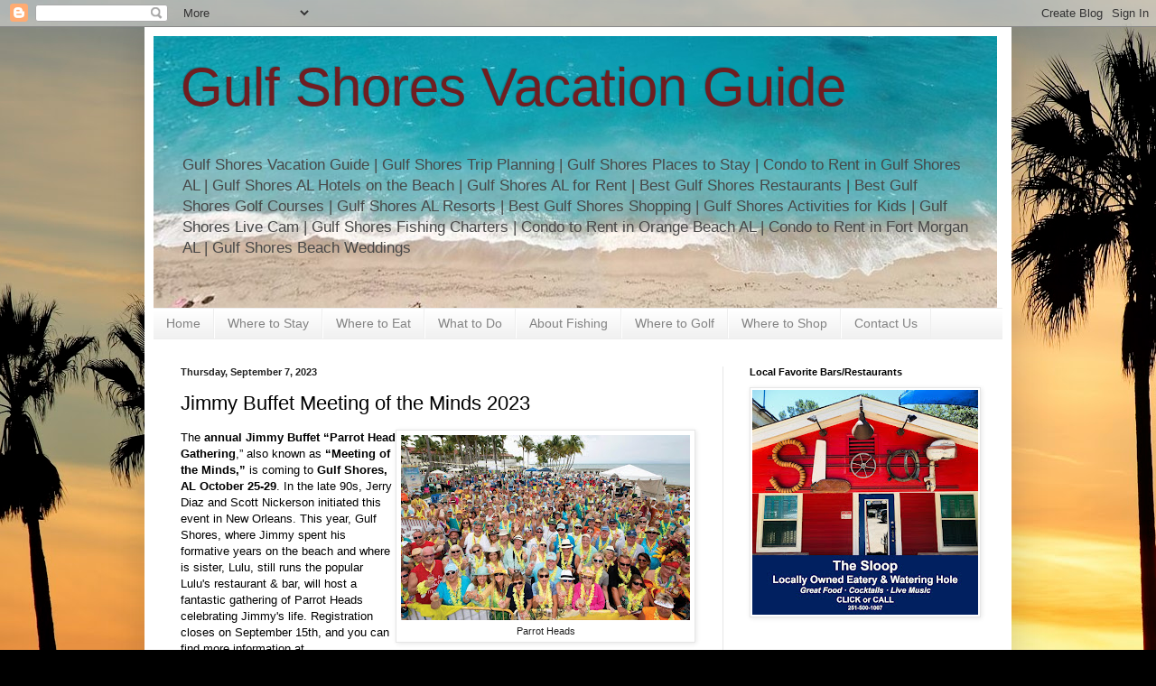

--- FILE ---
content_type: text/html; charset=UTF-8
request_url: https://www.gulfshoresvacationguide.com/2023/09/jimmy-buffet-meeting-of-minds-2023.html
body_size: 13554
content:
<!DOCTYPE html>
<html class='v2' dir='ltr' lang='en'>
<head>
<link href='https://www.blogger.com/static/v1/widgets/335934321-css_bundle_v2.css' rel='stylesheet' type='text/css'/>
<meta content='width=1100' name='viewport'/>
<meta content='text/html; charset=UTF-8' http-equiv='Content-Type'/>
<meta content='blogger' name='generator'/>
<link href='https://www.gulfshoresvacationguide.com/favicon.ico' rel='icon' type='image/x-icon'/>
<link href='https://www.gulfshoresvacationguide.com/2023/09/jimmy-buffet-meeting-of-minds-2023.html' rel='canonical'/>
<link rel="alternate" type="application/atom+xml" title="Gulf Shores Vacation Guide - Atom" href="https://www.gulfshoresvacationguide.com/feeds/posts/default" />
<link rel="alternate" type="application/rss+xml" title="Gulf Shores Vacation Guide - RSS" href="https://www.gulfshoresvacationguide.com/feeds/posts/default?alt=rss" />
<link rel="service.post" type="application/atom+xml" title="Gulf Shores Vacation Guide - Atom" href="https://www.blogger.com/feeds/6819612411338922542/posts/default" />

<link rel="alternate" type="application/atom+xml" title="Gulf Shores Vacation Guide - Atom" href="https://www.gulfshoresvacationguide.com/feeds/382552217279456275/comments/default" />
<!--Can't find substitution for tag [blog.ieCssRetrofitLinks]-->
<link href='https://blogger.googleusercontent.com/img/b/R29vZ2xl/AVvXsEjWXWH1LfqgHqwGE4ByCqpH8iMVQWXWNE4SPmVnAqJlsH1BQWyNduglM-GtWpvtHOSqwN3JnJN2_0x_8-xE0-AOmlq4IE4HhPuv2lc_GLSiYI_MrzXfnpv-TEPvCq9FVX5c2j82b57PG6C8UrxreFtOiv7yiKlj8-5Fkx1DIY13iD6ZlVHVK0vMtBTu0pE/w320-h205/MOTMgroup3.jpg' rel='image_src'/>
<meta content='Parrot Head Gathering 2023' name='description'/>
<meta content='https://www.gulfshoresvacationguide.com/2023/09/jimmy-buffet-meeting-of-minds-2023.html' property='og:url'/>
<meta content='Jimmy Buffet Meeting of the Minds 2023' property='og:title'/>
<meta content='Parrot Head Gathering 2023' property='og:description'/>
<meta content='https://blogger.googleusercontent.com/img/b/R29vZ2xl/AVvXsEjWXWH1LfqgHqwGE4ByCqpH8iMVQWXWNE4SPmVnAqJlsH1BQWyNduglM-GtWpvtHOSqwN3JnJN2_0x_8-xE0-AOmlq4IE4HhPuv2lc_GLSiYI_MrzXfnpv-TEPvCq9FVX5c2j82b57PG6C8UrxreFtOiv7yiKlj8-5Fkx1DIY13iD6ZlVHVK0vMtBTu0pE/w1200-h630-p-k-no-nu/MOTMgroup3.jpg' property='og:image'/>
<title>Gulf Shores Vacation Guide: Jimmy Buffet Meeting of the Minds 2023</title>
<style id='page-skin-1' type='text/css'><!--
/*
-----------------------------------------------
Blogger Template Style
Name:     Simple
Designer: Blogger
URL:      www.blogger.com
----------------------------------------------- */
/* Variable definitions
====================
<Variable name="keycolor" description="Main Color" type="color" default="#66bbdd"/>
<Group description="Page Text" selector="body">
<Variable name="body.font" description="Font" type="font"
default="normal normal 12px Arial, Tahoma, Helvetica, FreeSans, sans-serif"/>
<Variable name="body.text.color" description="Text Color" type="color" default="#222222"/>
</Group>
<Group description="Backgrounds" selector=".body-fauxcolumns-outer">
<Variable name="body.background.color" description="Outer Background" type="color" default="#66bbdd"/>
<Variable name="content.background.color" description="Main Background" type="color" default="#ffffff"/>
<Variable name="header.background.color" description="Header Background" type="color" default="transparent"/>
</Group>
<Group description="Links" selector=".main-outer">
<Variable name="link.color" description="Link Color" type="color" default="#2288bb"/>
<Variable name="link.visited.color" description="Visited Color" type="color" default="#888888"/>
<Variable name="link.hover.color" description="Hover Color" type="color" default="#33aaff"/>
</Group>
<Group description="Blog Title" selector=".header h1">
<Variable name="header.font" description="Font" type="font"
default="normal normal 60px Arial, Tahoma, Helvetica, FreeSans, sans-serif"/>
<Variable name="header.text.color" description="Title Color" type="color" default="#3399bb" />
</Group>
<Group description="Blog Description" selector=".header .description">
<Variable name="description.text.color" description="Description Color" type="color"
default="#777777" />
</Group>
<Group description="Tabs Text" selector=".tabs-inner .widget li a">
<Variable name="tabs.font" description="Font" type="font"
default="normal normal 14px Arial, Tahoma, Helvetica, FreeSans, sans-serif"/>
<Variable name="tabs.text.color" description="Text Color" type="color" default="#999999"/>
<Variable name="tabs.selected.text.color" description="Selected Color" type="color" default="#000000"/>
</Group>
<Group description="Tabs Background" selector=".tabs-outer .PageList">
<Variable name="tabs.background.color" description="Background Color" type="color" default="#f5f5f5"/>
<Variable name="tabs.selected.background.color" description="Selected Color" type="color" default="#eeeeee"/>
</Group>
<Group description="Post Title" selector="h3.post-title, .comments h4">
<Variable name="post.title.font" description="Font" type="font"
default="normal normal 22px Arial, Tahoma, Helvetica, FreeSans, sans-serif"/>
</Group>
<Group description="Date Header" selector=".date-header">
<Variable name="date.header.color" description="Text Color" type="color"
default="#000000"/>
<Variable name="date.header.background.color" description="Background Color" type="color"
default="transparent"/>
<Variable name="date.header.font" description="Text Font" type="font"
default="normal bold 11px Arial, Tahoma, Helvetica, FreeSans, sans-serif"/>
<Variable name="date.header.padding" description="Date Header Padding" type="string" default="inherit"/>
<Variable name="date.header.letterspacing" description="Date Header Letter Spacing" type="string" default="inherit"/>
<Variable name="date.header.margin" description="Date Header Margin" type="string" default="inherit"/>
</Group>
<Group description="Post Footer" selector=".post-footer">
<Variable name="post.footer.text.color" description="Text Color" type="color" default="#666666"/>
<Variable name="post.footer.background.color" description="Background Color" type="color"
default="#f9f9f9"/>
<Variable name="post.footer.border.color" description="Shadow Color" type="color" default="#eeeeee"/>
</Group>
<Group description="Gadgets" selector="h2">
<Variable name="widget.title.font" description="Title Font" type="font"
default="normal bold 11px Arial, Tahoma, Helvetica, FreeSans, sans-serif"/>
<Variable name="widget.title.text.color" description="Title Color" type="color" default="#000000"/>
<Variable name="widget.alternate.text.color" description="Alternate Color" type="color" default="#999999"/>
</Group>
<Group description="Images" selector=".main-inner">
<Variable name="image.background.color" description="Background Color" type="color" default="#ffffff"/>
<Variable name="image.border.color" description="Border Color" type="color" default="#eeeeee"/>
<Variable name="image.text.color" description="Caption Text Color" type="color" default="#000000"/>
</Group>
<Group description="Accents" selector=".content-inner">
<Variable name="body.rule.color" description="Separator Line Color" type="color" default="#eeeeee"/>
<Variable name="tabs.border.color" description="Tabs Border Color" type="color" default="#e6e6e6"/>
</Group>
<Variable name="body.background" description="Body Background" type="background"
color="#d64747" default="$(color) none repeat scroll top left"/>
<Variable name="body.background.override" description="Body Background Override" type="string" default=""/>
<Variable name="body.background.gradient.cap" description="Body Gradient Cap" type="url"
default="url(https://resources.blogblog.com/blogblog/data/1kt/simple/gradients_light.png)"/>
<Variable name="body.background.gradient.tile" description="Body Gradient Tile" type="url"
default="url(https://resources.blogblog.com/blogblog/data/1kt/simple/body_gradient_tile_light.png)"/>
<Variable name="content.background.color.selector" description="Content Background Color Selector" type="string" default=".content-inner"/>
<Variable name="content.padding" description="Content Padding" type="length" default="10px" min="0" max="100px"/>
<Variable name="content.padding.horizontal" description="Content Horizontal Padding" type="length" default="10px" min="0" max="100px"/>
<Variable name="content.shadow.spread" description="Content Shadow Spread" type="length" default="40px" min="0" max="100px"/>
<Variable name="content.shadow.spread.webkit" description="Content Shadow Spread (WebKit)" type="length" default="5px" min="0" max="100px"/>
<Variable name="content.shadow.spread.ie" description="Content Shadow Spread (IE)" type="length" default="10px" min="0" max="100px"/>
<Variable name="main.border.width" description="Main Border Width" type="length" default="0" min="0" max="10px"/>
<Variable name="header.background.gradient" description="Header Gradient" type="url" default="none"/>
<Variable name="header.shadow.offset.left" description="Header Shadow Offset Left" type="length" default="-1px" min="-50px" max="50px"/>
<Variable name="header.shadow.offset.top" description="Header Shadow Offset Top" type="length" default="-1px" min="-50px" max="50px"/>
<Variable name="header.shadow.spread" description="Header Shadow Spread" type="length" default="1px" min="0" max="100px"/>
<Variable name="header.padding" description="Header Padding" type="length" default="30px" min="0" max="100px"/>
<Variable name="header.border.size" description="Header Border Size" type="length" default="1px" min="0" max="10px"/>
<Variable name="header.bottom.border.size" description="Header Bottom Border Size" type="length" default="1px" min="0" max="10px"/>
<Variable name="header.border.horizontalsize" description="Header Horizontal Border Size" type="length" default="0" min="0" max="10px"/>
<Variable name="description.text.size" description="Description Text Size" type="string" default="140%"/>
<Variable name="tabs.margin.top" description="Tabs Margin Top" type="length" default="0" min="0" max="100px"/>
<Variable name="tabs.margin.side" description="Tabs Side Margin" type="length" default="30px" min="0" max="100px"/>
<Variable name="tabs.background.gradient" description="Tabs Background Gradient" type="url"
default="url(https://resources.blogblog.com/blogblog/data/1kt/simple/gradients_light.png)"/>
<Variable name="tabs.border.width" description="Tabs Border Width" type="length" default="1px" min="0" max="10px"/>
<Variable name="tabs.bevel.border.width" description="Tabs Bevel Border Width" type="length" default="1px" min="0" max="10px"/>
<Variable name="post.margin.bottom" description="Post Bottom Margin" type="length" default="25px" min="0" max="100px"/>
<Variable name="image.border.small.size" description="Image Border Small Size" type="length" default="2px" min="0" max="10px"/>
<Variable name="image.border.large.size" description="Image Border Large Size" type="length" default="5px" min="0" max="10px"/>
<Variable name="page.width.selector" description="Page Width Selector" type="string" default=".region-inner"/>
<Variable name="page.width" description="Page Width" type="string" default="auto"/>
<Variable name="main.section.margin" description="Main Section Margin" type="length" default="15px" min="0" max="100px"/>
<Variable name="main.padding" description="Main Padding" type="length" default="15px" min="0" max="100px"/>
<Variable name="main.padding.top" description="Main Padding Top" type="length" default="30px" min="0" max="100px"/>
<Variable name="main.padding.bottom" description="Main Padding Bottom" type="length" default="30px" min="0" max="100px"/>
<Variable name="paging.background"
color="#ffffff"
description="Background of blog paging area" type="background"
default="transparent none no-repeat scroll top center"/>
<Variable name="footer.bevel" description="Bevel border length of footer" type="length" default="0" min="0" max="10px"/>
<Variable name="mobile.background.overlay" description="Mobile Background Overlay" type="string"
default="transparent none repeat scroll top left"/>
<Variable name="mobile.background.size" description="Mobile Background Size" type="string" default="auto"/>
<Variable name="mobile.button.color" description="Mobile Button Color" type="color" default="#ffffff" />
<Variable name="startSide" description="Side where text starts in blog language" type="automatic" default="left"/>
<Variable name="endSide" description="Side where text ends in blog language" type="automatic" default="right"/>
*/
/* Content
----------------------------------------------- */
body {
font: normal normal 12px Arial, Tahoma, Helvetica, FreeSans, sans-serif;
color: #000000;
background: #000000 url(https://themes.googleusercontent.com/image?id=16p0DhIQDIoTZOUyiLjbBSajoCvlXtai8rSbZiLnXfEwdwTFgFVIeDYQBf3S_b5BpMAfo) no-repeat fixed top center /* Credit: compassandcamera (http://www.istockphoto.com/portfolio/compassandcamera?platform=blogger) */;
padding: 0 40px 40px 40px;
}
html body .region-inner {
min-width: 0;
max-width: 100%;
width: auto;
}
h2 {
font-size: 22px;
}
a:link {
text-decoration:none;
color: #F57C00;
}
a:visited {
text-decoration:none;
color: #6a6a6a;
}
a:hover {
text-decoration:underline;
color: #F57C00;
}
.body-fauxcolumn-outer .fauxcolumn-inner {
background: transparent none repeat scroll top left;
_background-image: none;
}
.body-fauxcolumn-outer .cap-top {
position: absolute;
z-index: 1;
height: 400px;
width: 100%;
}
.body-fauxcolumn-outer .cap-top .cap-left {
width: 100%;
background: transparent none repeat-x scroll top left;
_background-image: none;
}
.content-outer {
-moz-box-shadow: 0 0 40px rgba(0, 0, 0, .15);
-webkit-box-shadow: 0 0 5px rgba(0, 0, 0, .15);
-goog-ms-box-shadow: 0 0 10px #333333;
box-shadow: 0 0 40px rgba(0, 0, 0, .15);
margin-bottom: 1px;
}
.content-inner {
padding: 10px 10px;
}
.content-inner {
background-color: #ffffff;
}
/* Header
----------------------------------------------- */
.header-outer {
background: rgba(0,0,0,0) none repeat-x scroll 0 -400px;
_background-image: none;
}
.Header h1 {
font: normal normal 60px Arial, Tahoma, Helvetica, FreeSans, sans-serif;
color: #6f1e21;
text-shadow: -1px -1px 1px rgba(0, 0, 0, .2);
}
.Header h1 a {
color: #6f1e21;
}
.Header .description {
font-size: 140%;
color: #474747;
}
.header-inner .Header .titlewrapper {
padding: 22px 30px;
}
.header-inner .Header .descriptionwrapper {
padding: 0 30px;
}
/* Tabs
----------------------------------------------- */
.tabs-inner .section:first-child {
border-top: 1px solid #eeeeee;
}
.tabs-inner .section:first-child ul {
margin-top: -1px;
border-top: 1px solid #eeeeee;
border-left: 0 solid #eeeeee;
border-right: 0 solid #eeeeee;
}
.tabs-inner .widget ul {
background: #ededed url(https://resources.blogblog.com/blogblog/data/1kt/simple/gradients_light.png) repeat-x scroll 0 -800px;
_background-image: none;
border-bottom: 1px solid #eeeeee;
margin-top: 0;
margin-left: -30px;
margin-right: -30px;
}
.tabs-inner .widget li a {
display: inline-block;
padding: .6em 1em;
font: normal normal 14px Arial, Tahoma, Helvetica, FreeSans, sans-serif;
color: #838383;
border-left: 1px solid #ffffff;
border-right: 1px solid #eeeeee;
}
.tabs-inner .widget li:first-child a {
border-left: none;
}
.tabs-inner .widget li.selected a, .tabs-inner .widget li a:hover {
color: #000000;
background-color: #e6e6e6;
text-decoration: none;
}
/* Columns
----------------------------------------------- */
.main-outer {
border-top: 0 solid #e6e6e6;
}
.fauxcolumn-left-outer .fauxcolumn-inner {
border-right: 1px solid #e6e6e6;
}
.fauxcolumn-right-outer .fauxcolumn-inner {
border-left: 1px solid #e6e6e6;
}
/* Headings
----------------------------------------------- */
div.widget > h2,
div.widget h2.title {
margin: 0 0 1em 0;
font: normal bold 11px Arial, Tahoma, Helvetica, FreeSans, sans-serif;
color: #000000;
}
/* Widgets
----------------------------------------------- */
.widget .zippy {
color: #838383;
text-shadow: 2px 2px 1px rgba(0, 0, 0, .1);
}
.widget .popular-posts ul {
list-style: none;
}
/* Posts
----------------------------------------------- */
h2.date-header {
font: normal bold 11px Arial, Tahoma, Helvetica, FreeSans, sans-serif;
}
.date-header span {
background-color: rgba(0,0,0,0);
color: #222222;
padding: inherit;
letter-spacing: inherit;
margin: inherit;
}
.main-inner {
padding-top: 30px;
padding-bottom: 30px;
}
.main-inner .column-center-inner {
padding: 0 15px;
}
.main-inner .column-center-inner .section {
margin: 0 15px;
}
.post {
margin: 0 0 25px 0;
}
h3.post-title, .comments h4 {
font: normal normal 22px Arial, Tahoma, Helvetica, FreeSans, sans-serif;
margin: .75em 0 0;
}
.post-body {
font-size: 110%;
line-height: 1.4;
position: relative;
}
.post-body img, .post-body .tr-caption-container, .Profile img, .Image img,
.BlogList .item-thumbnail img {
padding: 2px;
background: #ffffff;
border: 1px solid #e6e6e6;
-moz-box-shadow: 1px 1px 5px rgba(0, 0, 0, .1);
-webkit-box-shadow: 1px 1px 5px rgba(0, 0, 0, .1);
box-shadow: 1px 1px 5px rgba(0, 0, 0, .1);
}
.post-body img, .post-body .tr-caption-container {
padding: 5px;
}
.post-body .tr-caption-container {
color: #222222;
}
.post-body .tr-caption-container img {
padding: 0;
background: transparent;
border: none;
-moz-box-shadow: 0 0 0 rgba(0, 0, 0, .1);
-webkit-box-shadow: 0 0 0 rgba(0, 0, 0, .1);
box-shadow: 0 0 0 rgba(0, 0, 0, .1);
}
.post-header {
margin: 0 0 1.5em;
line-height: 1.6;
font-size: 90%;
}
.post-footer {
margin: 20px -2px 0;
padding: 5px 10px;
color: #000000;
background-color: #f2f2f2;
border-bottom: 1px solid #e6e6e6;
line-height: 1.6;
font-size: 90%;
}
#comments .comment-author {
padding-top: 1.5em;
border-top: 1px solid #e6e6e6;
background-position: 0 1.5em;
}
#comments .comment-author:first-child {
padding-top: 0;
border-top: none;
}
.avatar-image-container {
margin: .2em 0 0;
}
#comments .avatar-image-container img {
border: 1px solid #e6e6e6;
}
/* Comments
----------------------------------------------- */
.comments .comments-content .icon.blog-author {
background-repeat: no-repeat;
background-image: url([data-uri]);
}
.comments .comments-content .loadmore a {
border-top: 1px solid #838383;
border-bottom: 1px solid #838383;
}
.comments .comment-thread.inline-thread {
background-color: #f2f2f2;
}
.comments .continue {
border-top: 2px solid #838383;
}
/* Accents
---------------------------------------------- */
.section-columns td.columns-cell {
border-left: 1px solid #e6e6e6;
}
.blog-pager {
background: transparent none no-repeat scroll top center;
}
.blog-pager-older-link, .home-link,
.blog-pager-newer-link {
background-color: #ffffff;
padding: 5px;
}
.footer-outer {
border-top: 0 dashed #bbbbbb;
}
/* Mobile
----------------------------------------------- */
body.mobile  {
background-size: auto;
}
.mobile .body-fauxcolumn-outer {
background: transparent none repeat scroll top left;
}
.mobile .body-fauxcolumn-outer .cap-top {
background-size: 100% auto;
}
.mobile .content-outer {
-webkit-box-shadow: 0 0 3px rgba(0, 0, 0, .15);
box-shadow: 0 0 3px rgba(0, 0, 0, .15);
}
.mobile .tabs-inner .widget ul {
margin-left: 0;
margin-right: 0;
}
.mobile .post {
margin: 0;
}
.mobile .main-inner .column-center-inner .section {
margin: 0;
}
.mobile .date-header span {
padding: 0.1em 10px;
margin: 0 -10px;
}
.mobile h3.post-title {
margin: 0;
}
.mobile .blog-pager {
background: transparent none no-repeat scroll top center;
}
.mobile .footer-outer {
border-top: none;
}
.mobile .main-inner, .mobile .footer-inner {
background-color: #ffffff;
}
.mobile-index-contents {
color: #000000;
}
.mobile-link-button {
background-color: #F57C00;
}
.mobile-link-button a:link, .mobile-link-button a:visited {
color: #ffffff;
}
.mobile .tabs-inner .section:first-child {
border-top: none;
}
.mobile .tabs-inner .PageList .widget-content {
background-color: #e6e6e6;
color: #000000;
border-top: 1px solid #eeeeee;
border-bottom: 1px solid #eeeeee;
}
.mobile .tabs-inner .PageList .widget-content .pagelist-arrow {
border-left: 1px solid #eeeeee;
}

--></style>
<style id='template-skin-1' type='text/css'><!--
body {
min-width: 960px;
}
.content-outer, .content-fauxcolumn-outer, .region-inner {
min-width: 960px;
max-width: 960px;
_width: 960px;
}
.main-inner .columns {
padding-left: 0;
padding-right: 310px;
}
.main-inner .fauxcolumn-center-outer {
left: 0;
right: 310px;
/* IE6 does not respect left and right together */
_width: expression(this.parentNode.offsetWidth -
parseInt("0") -
parseInt("310px") + 'px');
}
.main-inner .fauxcolumn-left-outer {
width: 0;
}
.main-inner .fauxcolumn-right-outer {
width: 310px;
}
.main-inner .column-left-outer {
width: 0;
right: 100%;
margin-left: -0;
}
.main-inner .column-right-outer {
width: 310px;
margin-right: -310px;
}
#layout {
min-width: 0;
}
#layout .content-outer {
min-width: 0;
width: 800px;
}
#layout .region-inner {
min-width: 0;
width: auto;
}
body#layout div.add_widget {
padding: 8px;
}
body#layout div.add_widget a {
margin-left: 32px;
}
--></style>
<style>
    body {background-image:url(https\:\/\/themes.googleusercontent.com\/image?id=16p0DhIQDIoTZOUyiLjbBSajoCvlXtai8rSbZiLnXfEwdwTFgFVIeDYQBf3S_b5BpMAfo);}
    
@media (max-width: 200px) { body {background-image:url(https\:\/\/themes.googleusercontent.com\/image?id=16p0DhIQDIoTZOUyiLjbBSajoCvlXtai8rSbZiLnXfEwdwTFgFVIeDYQBf3S_b5BpMAfo&options=w200);}}
@media (max-width: 400px) and (min-width: 201px) { body {background-image:url(https\:\/\/themes.googleusercontent.com\/image?id=16p0DhIQDIoTZOUyiLjbBSajoCvlXtai8rSbZiLnXfEwdwTFgFVIeDYQBf3S_b5BpMAfo&options=w400);}}
@media (max-width: 800px) and (min-width: 401px) { body {background-image:url(https\:\/\/themes.googleusercontent.com\/image?id=16p0DhIQDIoTZOUyiLjbBSajoCvlXtai8rSbZiLnXfEwdwTFgFVIeDYQBf3S_b5BpMAfo&options=w800);}}
@media (max-width: 1200px) and (min-width: 801px) { body {background-image:url(https\:\/\/themes.googleusercontent.com\/image?id=16p0DhIQDIoTZOUyiLjbBSajoCvlXtai8rSbZiLnXfEwdwTFgFVIeDYQBf3S_b5BpMAfo&options=w1200);}}
/* Last tag covers anything over one higher than the previous max-size cap. */
@media (min-width: 1201px) { body {background-image:url(https\:\/\/themes.googleusercontent.com\/image?id=16p0DhIQDIoTZOUyiLjbBSajoCvlXtai8rSbZiLnXfEwdwTFgFVIeDYQBf3S_b5BpMAfo&options=w1600);}}
  </style>
<link href='https://www.blogger.com/dyn-css/authorization.css?targetBlogID=6819612411338922542&amp;zx=9d9edfa7-9cc0-4545-af86-bebf620d5800' media='none' onload='if(media!=&#39;all&#39;)media=&#39;all&#39;' rel='stylesheet'/><noscript><link href='https://www.blogger.com/dyn-css/authorization.css?targetBlogID=6819612411338922542&amp;zx=9d9edfa7-9cc0-4545-af86-bebf620d5800' rel='stylesheet'/></noscript>
<meta name='google-adsense-platform-account' content='ca-host-pub-1556223355139109'/>
<meta name='google-adsense-platform-domain' content='blogspot.com'/>

</head>
<body class='loading'>
<div class='navbar section' id='navbar' name='Navbar'><div class='widget Navbar' data-version='1' id='Navbar1'><script type="text/javascript">
    function setAttributeOnload(object, attribute, val) {
      if(window.addEventListener) {
        window.addEventListener('load',
          function(){ object[attribute] = val; }, false);
      } else {
        window.attachEvent('onload', function(){ object[attribute] = val; });
      }
    }
  </script>
<div id="navbar-iframe-container"></div>
<script type="text/javascript" src="https://apis.google.com/js/platform.js"></script>
<script type="text/javascript">
      gapi.load("gapi.iframes:gapi.iframes.style.bubble", function() {
        if (gapi.iframes && gapi.iframes.getContext) {
          gapi.iframes.getContext().openChild({
              url: 'https://www.blogger.com/navbar/6819612411338922542?po\x3d382552217279456275\x26origin\x3dhttps://www.gulfshoresvacationguide.com',
              where: document.getElementById("navbar-iframe-container"),
              id: "navbar-iframe"
          });
        }
      });
    </script><script type="text/javascript">
(function() {
var script = document.createElement('script');
script.type = 'text/javascript';
script.src = '//pagead2.googlesyndication.com/pagead/js/google_top_exp.js';
var head = document.getElementsByTagName('head')[0];
if (head) {
head.appendChild(script);
}})();
</script>
</div></div>
<div class='body-fauxcolumns'>
<div class='fauxcolumn-outer body-fauxcolumn-outer'>
<div class='cap-top'>
<div class='cap-left'></div>
<div class='cap-right'></div>
</div>
<div class='fauxborder-left'>
<div class='fauxborder-right'></div>
<div class='fauxcolumn-inner'>
</div>
</div>
<div class='cap-bottom'>
<div class='cap-left'></div>
<div class='cap-right'></div>
</div>
</div>
</div>
<div class='content'>
<div class='content-fauxcolumns'>
<div class='fauxcolumn-outer content-fauxcolumn-outer'>
<div class='cap-top'>
<div class='cap-left'></div>
<div class='cap-right'></div>
</div>
<div class='fauxborder-left'>
<div class='fauxborder-right'></div>
<div class='fauxcolumn-inner'>
</div>
</div>
<div class='cap-bottom'>
<div class='cap-left'></div>
<div class='cap-right'></div>
</div>
</div>
</div>
<div class='content-outer'>
<div class='content-cap-top cap-top'>
<div class='cap-left'></div>
<div class='cap-right'></div>
</div>
<div class='fauxborder-left content-fauxborder-left'>
<div class='fauxborder-right content-fauxborder-right'></div>
<div class='content-inner'>
<header>
<div class='header-outer'>
<div class='header-cap-top cap-top'>
<div class='cap-left'></div>
<div class='cap-right'></div>
</div>
<div class='fauxborder-left header-fauxborder-left'>
<div class='fauxborder-right header-fauxborder-right'></div>
<div class='region-inner header-inner'>
<div class='header section' id='header' name='Header'><div class='widget Header' data-version='1' id='Header1'>
<div id='header-inner' style='background-image: url("https://blogger.googleusercontent.com/img/a/AVvXsEjjpcfL07tnCwMG6V7BymTsEiWcM1d6LNLVPdKT5HhwRMNR__WwEbXfZuwD_d_vec5l0A89j4mEGs0XGhP1NH7NMF1UQDra9_j3ahEOswG7Ihja3XON80Phh49ndqyP0nCtsqtLRgbsmYrVgotuyYJjUDrZzJAg73Vo6Yw6xcFChNtfXhY_8nxmDUPWeRw=s934"); background-position: left; width: 934px; min-height: 301px; _height: 301px; background-repeat: no-repeat; '>
<div class='titlewrapper' style='background: transparent'>
<h1 class='title' style='background: transparent; border-width: 0px'>
<a href='https://www.gulfshoresvacationguide.com/'>
Gulf Shores Vacation Guide
</a>
</h1>
</div>
<div class='descriptionwrapper'>
<p class='description'><span>Gulf Shores Vacation Guide | Gulf Shores Trip Planning  | Gulf Shores Places to Stay | Condo to Rent in Gulf Shores AL | Gulf Shores AL Hotels on the Beach | Gulf Shores AL for Rent | Best Gulf Shores Restaurants | Best Gulf Shores Golf Courses | Gulf Shores AL Resorts | Best Gulf Shores Shopping | Gulf Shores Activities for Kids | Gulf Shores Live Cam | Gulf Shores Fishing Charters | Condo to Rent in Orange Beach AL | Condo to Rent in Fort Morgan AL | Gulf Shores Beach Weddings </span></p>
</div>
</div>
</div></div>
</div>
</div>
<div class='header-cap-bottom cap-bottom'>
<div class='cap-left'></div>
<div class='cap-right'></div>
</div>
</div>
</header>
<div class='tabs-outer'>
<div class='tabs-cap-top cap-top'>
<div class='cap-left'></div>
<div class='cap-right'></div>
</div>
<div class='fauxborder-left tabs-fauxborder-left'>
<div class='fauxborder-right tabs-fauxborder-right'></div>
<div class='region-inner tabs-inner'>
<div class='tabs section' id='crosscol' name='Cross-Column'><div class='widget PageList' data-version='1' id='PageList2'>
<h2>Pages</h2>
<div class='widget-content'>
<ul>
<li>
<a href='http://www.gulfshoresvacationguide.com/'>Home</a>
</li>
<li>
<a href='https://www.gulfshoresvacationguide.com/p/where-to-stay.html'>Where to Stay</a>
</li>
<li>
<a href='https://www.gulfshoresvacationguide.com/p/where-to-eat.html'>Where to Eat</a>
</li>
<li>
<a href='https://www.gulfshoresvacationguide.com/p/what-to-do.html'>What to Do</a>
</li>
<li>
<a href='https://www.gulfshoresvacationguide.com/p/fishing.html'>About Fishing</a>
</li>
<li>
<a href='https://www.gulfshoresvacationguide.com/p/golf.html'>Where to Golf</a>
</li>
<li>
<a href='https://www.gulfshoresvacationguide.com/p/shopping.html'>Where to Shop</a>
</li>
<li>
<a href='https://www.gulfshoresvacationguide.com/p/contact-us.html'>Contact Us</a>
</li>
</ul>
<div class='clear'></div>
</div>
</div></div>
<div class='tabs no-items section' id='crosscol-overflow' name='Cross-Column 2'></div>
</div>
</div>
<div class='tabs-cap-bottom cap-bottom'>
<div class='cap-left'></div>
<div class='cap-right'></div>
</div>
</div>
<div class='main-outer'>
<div class='main-cap-top cap-top'>
<div class='cap-left'></div>
<div class='cap-right'></div>
</div>
<div class='fauxborder-left main-fauxborder-left'>
<div class='fauxborder-right main-fauxborder-right'></div>
<div class='region-inner main-inner'>
<div class='columns fauxcolumns'>
<div class='fauxcolumn-outer fauxcolumn-center-outer'>
<div class='cap-top'>
<div class='cap-left'></div>
<div class='cap-right'></div>
</div>
<div class='fauxborder-left'>
<div class='fauxborder-right'></div>
<div class='fauxcolumn-inner'>
</div>
</div>
<div class='cap-bottom'>
<div class='cap-left'></div>
<div class='cap-right'></div>
</div>
</div>
<div class='fauxcolumn-outer fauxcolumn-left-outer'>
<div class='cap-top'>
<div class='cap-left'></div>
<div class='cap-right'></div>
</div>
<div class='fauxborder-left'>
<div class='fauxborder-right'></div>
<div class='fauxcolumn-inner'>
</div>
</div>
<div class='cap-bottom'>
<div class='cap-left'></div>
<div class='cap-right'></div>
</div>
</div>
<div class='fauxcolumn-outer fauxcolumn-right-outer'>
<div class='cap-top'>
<div class='cap-left'></div>
<div class='cap-right'></div>
</div>
<div class='fauxborder-left'>
<div class='fauxborder-right'></div>
<div class='fauxcolumn-inner'>
</div>
</div>
<div class='cap-bottom'>
<div class='cap-left'></div>
<div class='cap-right'></div>
</div>
</div>
<!-- corrects IE6 width calculation -->
<div class='columns-inner'>
<div class='column-center-outer'>
<div class='column-center-inner'>
<div class='main section' id='main' name='Main'><div class='widget Blog' data-version='1' id='Blog1'>
<div class='blog-posts hfeed'>

          <div class="date-outer">
        
<h2 class='date-header'><span>Thursday, September 7, 2023</span></h2>

          <div class="date-posts">
        
<div class='post-outer'>
<div class='post hentry uncustomized-post-template' itemprop='blogPost' itemscope='itemscope' itemtype='http://schema.org/BlogPosting'>
<meta content='https://blogger.googleusercontent.com/img/b/R29vZ2xl/AVvXsEjWXWH1LfqgHqwGE4ByCqpH8iMVQWXWNE4SPmVnAqJlsH1BQWyNduglM-GtWpvtHOSqwN3JnJN2_0x_8-xE0-AOmlq4IE4HhPuv2lc_GLSiYI_MrzXfnpv-TEPvCq9FVX5c2j82b57PG6C8UrxreFtOiv7yiKlj8-5Fkx1DIY13iD6ZlVHVK0vMtBTu0pE/w320-h205/MOTMgroup3.jpg' itemprop='image_url'/>
<meta content='6819612411338922542' itemprop='blogId'/>
<meta content='382552217279456275' itemprop='postId'/>
<a name='382552217279456275'></a>
<h3 class='post-title entry-title' itemprop='name'>
Jimmy Buffet Meeting of the Minds 2023
</h3>
<div class='post-header'>
<div class='post-header-line-1'></div>
</div>
<div class='post-body entry-content' id='post-body-382552217279456275' itemprop='articleBody'>
<p></p><table cellpadding="0" cellspacing="0" class="tr-caption-container" style="float: right;"><tbody><tr><td style="text-align: center;"><a href="https://blogger.googleusercontent.com/img/b/R29vZ2xl/AVvXsEjWXWH1LfqgHqwGE4ByCqpH8iMVQWXWNE4SPmVnAqJlsH1BQWyNduglM-GtWpvtHOSqwN3JnJN2_0x_8-xE0-AOmlq4IE4HhPuv2lc_GLSiYI_MrzXfnpv-TEPvCq9FVX5c2j82b57PG6C8UrxreFtOiv7yiKlj8-5Fkx1DIY13iD6ZlVHVK0vMtBTu0pE/s2048/MOTMgroup3.jpg" style="clear: right; margin-bottom: 1em; margin-left: auto; margin-right: auto;"><img alt="Parrot Heads at Meeting of the Minds Parrot Head Gathering" border="0" data-original-height="1309" data-original-width="2048" height="205" src="https://blogger.googleusercontent.com/img/b/R29vZ2xl/AVvXsEjWXWH1LfqgHqwGE4ByCqpH8iMVQWXWNE4SPmVnAqJlsH1BQWyNduglM-GtWpvtHOSqwN3JnJN2_0x_8-xE0-AOmlq4IE4HhPuv2lc_GLSiYI_MrzXfnpv-TEPvCq9FVX5c2j82b57PG6C8UrxreFtOiv7yiKlj8-5Fkx1DIY13iD6ZlVHVK0vMtBTu0pE/w320-h205/MOTMgroup3.jpg" title="Parrot Heads at annual Parrot Head Gathering Meeting of the Minds" width="320" /></a></td></tr><tr><td class="tr-caption" style="text-align: center;">Parrot Heads</td></tr></tbody></table>The <b>annual Jimmy Buffet &#8220;Parrot Head Gathering</b>,&#8221; also known as <b>&#8220;Meeting
of the Minds,&#8221;</b> is coming to <b>Gulf Shores, AL</b> <b>October 25-29</b>. In the late 90s,
Jerry Diaz and Scott Nickerson initiated this event in New Orleans. This year, Gulf Shores, where Jimmy spent his formative years on the beach and where is sister, Lulu, still runs the popular Lulu's restaurant &amp; bar, will host a
fantastic gathering of Parrot Heads celebrating Jimmy's life. Registration
closes on September 15th, and you can find more information at <a href="http://www.motm.rocks/" target="_new">www.MOTM.rocks</a><p class="MsoNormal"><o:p></o:p></p>
<div style='clear: both;'></div>
</div>
<div class='post-footer'>
<div class='post-footer-line post-footer-line-1'>
<span class='post-author vcard'>
</span>
<span class='post-timestamp'>
-
<meta content='https://www.gulfshoresvacationguide.com/2023/09/jimmy-buffet-meeting-of-minds-2023.html' itemprop='url'/>
<a class='timestamp-link' href='https://www.gulfshoresvacationguide.com/2023/09/jimmy-buffet-meeting-of-minds-2023.html' rel='bookmark' title='permanent link'><abbr class='published' itemprop='datePublished' title='2023-09-07T11:47:00-05:00'>September 07, 2023</abbr></a>
</span>
<span class='post-comment-link'>
</span>
<span class='post-icons'>
<span class='item-action'>
<a href='https://www.blogger.com/email-post/6819612411338922542/382552217279456275' title='Email Post'>
<img alt='' class='icon-action' height='13' src='https://resources.blogblog.com/img/icon18_email.gif' width='18'/>
</a>
</span>
</span>
<div class='post-share-buttons goog-inline-block'>
<a class='goog-inline-block share-button sb-email' href='https://www.blogger.com/share-post.g?blogID=6819612411338922542&postID=382552217279456275&target=email' target='_blank' title='Email This'><span class='share-button-link-text'>Email This</span></a><a class='goog-inline-block share-button sb-blog' href='https://www.blogger.com/share-post.g?blogID=6819612411338922542&postID=382552217279456275&target=blog' onclick='window.open(this.href, "_blank", "height=270,width=475"); return false;' target='_blank' title='BlogThis!'><span class='share-button-link-text'>BlogThis!</span></a><a class='goog-inline-block share-button sb-twitter' href='https://www.blogger.com/share-post.g?blogID=6819612411338922542&postID=382552217279456275&target=twitter' target='_blank' title='Share to X'><span class='share-button-link-text'>Share to X</span></a><a class='goog-inline-block share-button sb-facebook' href='https://www.blogger.com/share-post.g?blogID=6819612411338922542&postID=382552217279456275&target=facebook' onclick='window.open(this.href, "_blank", "height=430,width=640"); return false;' target='_blank' title='Share to Facebook'><span class='share-button-link-text'>Share to Facebook</span></a><a class='goog-inline-block share-button sb-pinterest' href='https://www.blogger.com/share-post.g?blogID=6819612411338922542&postID=382552217279456275&target=pinterest' target='_blank' title='Share to Pinterest'><span class='share-button-link-text'>Share to Pinterest</span></a>
</div>
</div>
<div class='post-footer-line post-footer-line-2'>
<span class='post-labels'>
Labels:
<a href='https://www.gulfshoresvacationguide.com/search/label/News' rel='tag'>News</a>,
<a href='https://www.gulfshoresvacationguide.com/search/label/What%20to%20Do' rel='tag'>What to Do</a>
</span>
</div>
<div class='post-footer-line post-footer-line-3'>
<span class='post-location'>
Location:
<a href='https://maps.google.com/maps?q=Gulf+Shores,+AL,+USA@30.2460361,-87.70081929999999&z=10' target='_blank'>Gulf Shores, AL, USA</a>
</span>
</div>
</div>
</div>
<div class='comments' id='comments'>
<a name='comments'></a>
<h4>No comments:</h4>
<div id='Blog1_comments-block-wrapper'>
<dl class='avatar-comment-indent' id='comments-block'>
</dl>
</div>
<p class='comment-footer'>
<div class='comment-form'>
<a name='comment-form'></a>
<h4 id='comment-post-message'>Post a Comment</h4>
<p>Thank you for your comment on Gulf Shores Vacation Guide. If appropriate, I will respond as soon as possible.</p>
<a href='https://www.blogger.com/comment/frame/6819612411338922542?po=382552217279456275&hl=en&saa=85391&origin=https://www.gulfshoresvacationguide.com' id='comment-editor-src'></a>
<iframe allowtransparency='true' class='blogger-iframe-colorize blogger-comment-from-post' frameborder='0' height='410px' id='comment-editor' name='comment-editor' src='' width='100%'></iframe>
<script src='https://www.blogger.com/static/v1/jsbin/2830521187-comment_from_post_iframe.js' type='text/javascript'></script>
<script type='text/javascript'>
      BLOG_CMT_createIframe('https://www.blogger.com/rpc_relay.html');
    </script>
</div>
</p>
</div>
</div>

        </div></div>
      
</div>
<div class='blog-pager' id='blog-pager'>
<span id='blog-pager-newer-link'>
<a class='blog-pager-newer-link' href='https://www.gulfshoresvacationguide.com/2023/12/gulf-shores-lighted-boat-christmas.html' id='Blog1_blog-pager-newer-link' title='Newer Post'>Newer Post</a>
</span>
<span id='blog-pager-older-link'>
<a class='blog-pager-older-link' href='https://www.gulfshoresvacationguide.com/2023/08/where-to-shop-beach-girl-at-home.html' id='Blog1_blog-pager-older-link' title='Older Post'>Older Post</a>
</span>
<a class='home-link' href='https://www.gulfshoresvacationguide.com/'>Home</a>
</div>
<div class='clear'></div>
<div class='post-feeds'>
<div class='feed-links'>
Subscribe to:
<a class='feed-link' href='https://www.gulfshoresvacationguide.com/feeds/382552217279456275/comments/default' target='_blank' type='application/atom+xml'>Post Comments (Atom)</a>
</div>
</div>
</div></div>
</div>
</div>
<div class='column-left-outer'>
<div class='column-left-inner'>
<aside>
</aside>
</div>
</div>
<div class='column-right-outer'>
<div class='column-right-inner'>
<aside>
<div class='sidebar section' id='sidebar-right-1'><div class='widget Image' data-version='1' id='Image2'>
<h2>Local Favorite Bars/Restaurants</h2>
<div class='widget-content'>
<a href='https://www.thesloop.biz/'>
<img alt='Local Favorite Bars/Restaurants' height='249' id='Image2_img' src='https://blogger.googleusercontent.com/img/a/AVvXsEi8Go7bZ9EVl5FLNypacCIE0v2O0QfrUjNnGAaAu6uWp4HNxZps8RVvuc7IamAn53bdLnACVHvvaXwcg4ycSlglYro1mpyohTu1XHlv-cSUuo35LdSV3NArVZXaBTQzbxx6Erzf0BUKfqKLW39TtDRo1Rahf8unloiQJTaI5GHRvIlP-ijZoRidLGjZhOw=s250' width='250'/>
</a>
<br/>
</div>
<div class='clear'></div>
</div><div class='widget Image' data-version='1' id='Image3'>
<h2>Local Favorite Golf Courses</h2>
<div class='widget-content'>
<a href='https://www.kivadunes.com/'>
<img alt='Local Favorite Golf Courses' height='248' id='Image3_img' src='https://blogger.googleusercontent.com/img/a/AVvXsEiDfINm5vJR3QqiYHls5pgMCgYgjR6N2wOeuwYJybkUa2IAjvYDMs8OMqgwn4YIUadSdcq2lh5UCt8DVWbHk0DZ1cxMr_cI2RWip-sr0zdUOUyRpGXKtdlwO8XnqYw-XVQAFxrewKlUqRSMdLdIWJ_2tMEe14sPxFFQQHlrdO7znRcRwwqJFfrCkNC5XKU=s250' width='250'/>
</a>
<br/>
</div>
<div class='clear'></div>
</div><div class='widget LinkList' data-version='1' id='LinkList1'>
<h2>Follow on Social Media</h2>
<div class='widget-content'>
<ul>
<li><a href='https://www.facebook.com/GulfShoresTravel'>Facebook </a></li>
<li><a href='https://instagram.com/gulfshoresvacationguide?igshid=MjEwN2IyYWYwYw=='>Instagram</a></li>
<li><a href='https://atmosfy.io/cscrider'>Atmosfy</a></li>
<li><a href='https://www.youtube.com/channel/UCO9uqTTouo1MadfOXLy3flA'>YouTube</a></li>
</ul>
<div class='clear'></div>
</div>
</div><div class='widget Label' data-version='1' id='Label1'>
<h2>Labels</h2>
<div class='widget-content list-label-widget-content'>
<ul>
<li>
<a dir='ltr' href='https://www.gulfshoresvacationguide.com/search/label/Beach%20Weddings'>Beach Weddings</a>
</li>
<li>
<a dir='ltr' href='https://www.gulfshoresvacationguide.com/search/label/Fishing'>Fishing</a>
</li>
<li>
<a dir='ltr' href='https://www.gulfshoresvacationguide.com/search/label/Golf'>Golf</a>
</li>
<li>
<a dir='ltr' href='https://www.gulfshoresvacationguide.com/search/label/Live%20Camera'>Live Camera</a>
</li>
<li>
<a dir='ltr' href='https://www.gulfshoresvacationguide.com/search/label/News'>News</a>
</li>
<li>
<a dir='ltr' href='https://www.gulfshoresvacationguide.com/search/label/Shopping'>Shopping</a>
</li>
<li>
<a dir='ltr' href='https://www.gulfshoresvacationguide.com/search/label/What%20to%20Do'>What to Do</a>
</li>
<li>
<a dir='ltr' href='https://www.gulfshoresvacationguide.com/search/label/Where%20to%20Eat'>Where to Eat</a>
</li>
<li>
<a dir='ltr' href='https://www.gulfshoresvacationguide.com/search/label/Where%20to%20Stay'>Where to Stay</a>
</li>
</ul>
<div class='clear'></div>
</div>
</div><div class='widget BlogArchive' data-version='1' id='BlogArchive1'>
<h2>Blog Archive</h2>
<div class='widget-content'>
<div id='ArchiveList'>
<div id='BlogArchive1_ArchiveList'>
<ul class='flat'>
<li class='archivedate'>
<a href='https://www.gulfshoresvacationguide.com/2025/04/'>April 2025</a> (4)
      </li>
<li class='archivedate'>
<a href='https://www.gulfshoresvacationguide.com/2025/03/'>March 2025</a> (4)
      </li>
<li class='archivedate'>
<a href='https://www.gulfshoresvacationguide.com/2024/08/'>August 2024</a> (1)
      </li>
<li class='archivedate'>
<a href='https://www.gulfshoresvacationguide.com/2024/06/'>June 2024</a> (1)
      </li>
<li class='archivedate'>
<a href='https://www.gulfshoresvacationguide.com/2024/05/'>May 2024</a> (1)
      </li>
<li class='archivedate'>
<a href='https://www.gulfshoresvacationguide.com/2024/02/'>February 2024</a> (3)
      </li>
<li class='archivedate'>
<a href='https://www.gulfshoresvacationguide.com/2024/01/'>January 2024</a> (3)
      </li>
<li class='archivedate'>
<a href='https://www.gulfshoresvacationguide.com/2023/12/'>December 2023</a> (3)
      </li>
<li class='archivedate'>
<a href='https://www.gulfshoresvacationguide.com/2023/09/'>September 2023</a> (1)
      </li>
<li class='archivedate'>
<a href='https://www.gulfshoresvacationguide.com/2023/08/'>August 2023</a> (8)
      </li>
<li class='archivedate'>
<a href='https://www.gulfshoresvacationguide.com/2023/07/'>July 2023</a> (11)
      </li>
<li class='archivedate'>
<a href='https://www.gulfshoresvacationguide.com/2023/06/'>June 2023</a> (5)
      </li>
<li class='archivedate'>
<a href='https://www.gulfshoresvacationguide.com/2023/05/'>May 2023</a> (41)
      </li>
<li class='archivedate'>
<a href='https://www.gulfshoresvacationguide.com/2023/03/'>March 2023</a> (1)
      </li>
</ul>
</div>
</div>
<div class='clear'></div>
</div>
</div><div class='widget BlogSearch' data-version='1' id='BlogSearch1'>
<h2 class='title'>Search This Blog</h2>
<div class='widget-content'>
<div id='BlogSearch1_form'>
<form action='https://www.gulfshoresvacationguide.com/search' class='gsc-search-box' target='_top'>
<table cellpadding='0' cellspacing='0' class='gsc-search-box'>
<tbody>
<tr>
<td class='gsc-input'>
<input autocomplete='off' class='gsc-input' name='q' size='10' title='search' type='text' value=''/>
</td>
<td class='gsc-search-button'>
<input class='gsc-search-button' title='search' type='submit' value='Search'/>
</td>
</tr>
</tbody>
</table>
</form>
</div>
</div>
<div class='clear'></div>
</div><div class='widget Stats' data-version='1' id='Stats1'>
<h2>Total Pageviews</h2>
<div class='widget-content'>
<div id='Stats1_content' style='display: none;'>
<span class='counter-wrapper graph-counter-wrapper' id='Stats1_totalCount'>
</span>
<div class='clear'></div>
</div>
</div>
</div><div class='widget Profile' data-version='1' id='Profile1'>
<h2>About the Writer</h2>
<div class='widget-content'>
<a href='https://www.blogger.com/profile/08612623890148881304'><img alt='My photo' class='profile-img' height='53' src='//blogger.googleusercontent.com/img/b/R29vZ2xl/AVvXsEiyhF-Sb_lx3nkdpeyESD0pFaOGollRqe0drX-lXH42P-IoQh8jPSAvJAHMGfPMxP4NtCAtHnBO5jW3zxwD9AGOb1NIOujDv8cY3M0Zr5GfeqmgwtXKu9CdFfA6FCOFvfjXU_438Pz5sE3iKZuywiosNJWwUlt2u3iM5TrB-ySv4Q4/s220/Scott-Profile-Pic.jpg' width='80'/></a>
<dl class='profile-datablock'>
<dt class='profile-data'>
<a class='profile-name-link g-profile' href='https://www.blogger.com/profile/08612623890148881304' rel='author' style='background-image: url(//www.blogger.com/img/logo-16.png);'>
Scott Crider
</a>
</dt>
<dd class='profile-data'>Gulf Shores, Alabama, United States</dd>
<dd class='profile-textblock'>A digital creative director, social media strategist, and interactive marketing specialist, Scott has made Gulf Shores his home for nearly 15 years. He spends his free time enjoying the beach, boating, hanging with friends, watching sunsets, and searching the Gulf Coast for the best cheeseburgers. </dd>
</dl>
<a class='profile-link' href='https://www.blogger.com/profile/08612623890148881304' rel='author'>View my complete profile</a>
<div class='clear'></div>
</div>
</div></div>
<table border='0' cellpadding='0' cellspacing='0' class='section-columns columns-2'>
<tbody>
<tr>
<td class='first columns-cell'>
<div class='sidebar no-items section' id='sidebar-right-2-1'></div>
</td>
<td class='columns-cell'>
<div class='sidebar no-items section' id='sidebar-right-2-2'></div>
</td>
</tr>
</tbody>
</table>
<div class='sidebar no-items section' id='sidebar-right-3'></div>
</aside>
</div>
</div>
</div>
<div style='clear: both'></div>
<!-- columns -->
</div>
<!-- main -->
</div>
</div>
<div class='main-cap-bottom cap-bottom'>
<div class='cap-left'></div>
<div class='cap-right'></div>
</div>
</div>
<footer>
<div class='footer-outer'>
<div class='footer-cap-top cap-top'>
<div class='cap-left'></div>
<div class='cap-right'></div>
</div>
<div class='fauxborder-left footer-fauxborder-left'>
<div class='fauxborder-right footer-fauxborder-right'></div>
<div class='region-inner footer-inner'>
<div class='foot section' id='footer-1'><div class='widget Text' data-version='1' id='Text1'>
<h2 class='title'>Gulf Shores Vacation Guide</h2>
<div class='widget-content'>
Gulf Shores Vacation Guide | Gulf Shores Trip Planning  | Gulf Shores Places to Stay | Condo to Rent in Gulf Shores AL | Gulf Shores AL Hotels on the Beach | Gulf Shores AL for Rent | Best Gulf Shores Restaurants | Best Gulf Shores Golf Courses | Gulf Shores AL Resorts | Best Gulf Shores Shopping | Gulf Shores Activities for Kids | Gulf Shores Live Cam | Gulf Shores Fishing Charters | Condo to Rent in Orange Beach AL | Condo to Rent in Fort Morgan AL | Gulf Shores Beach Weddings
</div>
<div class='clear'></div>
</div><div class='widget HTML' data-version='1' id='HTML1'>
<h2 class='title'>Contact Us</h2>
<div class='widget-content'>
<p>To contact Gulf Shores Vacation Guide with questions or requests for your business or accommodation to be featured, simply use the email link below.&nbsp;</p><p><a href="mailto:cscrider@gmail.com">Click HERE to email Gulf Shores Vacation Guide</a></p><p>-or-</p><p><a href="https://www.facebook.com/GulfShoresTravel">Click HERE to Message us on Facebook</a></p>
</div>
<div class='clear'></div>
</div></div>
<table border='0' cellpadding='0' cellspacing='0' class='section-columns columns-2'>
<tbody>
<tr>
<td class='first columns-cell'>
<div class='foot section' id='footer-2-1'><div class='widget LinkList' data-version='1' id='LinkList3'>
<h2>Terms of Use</h2>
<div class='widget-content'>
<ul>
<li><a href='https://www.gulfshoresvacationguide.com/p/terms_24.html'>Terms of Use</a></li>
</ul>
<div class='clear'></div>
</div>
</div></div>
</td>
<td class='columns-cell'>
<div class='foot section' id='footer-2-2'><div class='widget LinkList' data-version='1' id='LinkList2'>
<h2>Privacy Policy</h2>
<div class='widget-content'>
<ul>
<li><a href='https://www.gulfshoresvacationguide.com/p/privacy-policy.html'>Privacy Policy</a></li>
</ul>
<div class='clear'></div>
</div>
</div></div>
</td>
</tr>
</tbody>
</table>
<!-- outside of the include in order to lock Attribution widget -->
<div class='foot section' id='footer-3' name='Footer'><div class='widget Attribution' data-version='1' id='Attribution1'>
<div class='widget-content' style='text-align: center;'>
Copyright (c) 2023, 2024 by Gulf Shores Vacation Guide | Gulf Shores, AL. Theme images by <a href='http://www.istockphoto.com/portfolio/compassandcamera?platform=blogger' target='_blank'>compassandcamera</a>. Powered by <a href='https://www.blogger.com' target='_blank'>Blogger</a>.
</div>
<div class='clear'></div>
</div></div>
</div>
</div>
<div class='footer-cap-bottom cap-bottom'>
<div class='cap-left'></div>
<div class='cap-right'></div>
</div>
</div>
</footer>
<!-- content -->
</div>
</div>
<div class='content-cap-bottom cap-bottom'>
<div class='cap-left'></div>
<div class='cap-right'></div>
</div>
</div>
</div>
<script type='text/javascript'>
    window.setTimeout(function() {
        document.body.className = document.body.className.replace('loading', '');
      }, 10);
  </script>

<script type="text/javascript" src="https://www.blogger.com/static/v1/widgets/2028843038-widgets.js"></script>
<script type='text/javascript'>
window['__wavt'] = 'AOuZoY76GCdzcoQeEChUHo0R-NRid9UBBg:1768927158360';_WidgetManager._Init('//www.blogger.com/rearrange?blogID\x3d6819612411338922542','//www.gulfshoresvacationguide.com/2023/09/jimmy-buffet-meeting-of-minds-2023.html','6819612411338922542');
_WidgetManager._SetDataContext([{'name': 'blog', 'data': {'blogId': '6819612411338922542', 'title': 'Gulf Shores Vacation Guide', 'url': 'https://www.gulfshoresvacationguide.com/2023/09/jimmy-buffet-meeting-of-minds-2023.html', 'canonicalUrl': 'https://www.gulfshoresvacationguide.com/2023/09/jimmy-buffet-meeting-of-minds-2023.html', 'homepageUrl': 'https://www.gulfshoresvacationguide.com/', 'searchUrl': 'https://www.gulfshoresvacationguide.com/search', 'canonicalHomepageUrl': 'https://www.gulfshoresvacationguide.com/', 'blogspotFaviconUrl': 'https://www.gulfshoresvacationguide.com/favicon.ico', 'bloggerUrl': 'https://www.blogger.com', 'hasCustomDomain': true, 'httpsEnabled': true, 'enabledCommentProfileImages': true, 'gPlusViewType': 'FILTERED_POSTMOD', 'adultContent': false, 'analyticsAccountNumber': '', 'encoding': 'UTF-8', 'locale': 'en', 'localeUnderscoreDelimited': 'en', 'languageDirection': 'ltr', 'isPrivate': false, 'isMobile': false, 'isMobileRequest': false, 'mobileClass': '', 'isPrivateBlog': false, 'isDynamicViewsAvailable': true, 'feedLinks': '\x3clink rel\x3d\x22alternate\x22 type\x3d\x22application/atom+xml\x22 title\x3d\x22Gulf Shores Vacation Guide - Atom\x22 href\x3d\x22https://www.gulfshoresvacationguide.com/feeds/posts/default\x22 /\x3e\n\x3clink rel\x3d\x22alternate\x22 type\x3d\x22application/rss+xml\x22 title\x3d\x22Gulf Shores Vacation Guide - RSS\x22 href\x3d\x22https://www.gulfshoresvacationguide.com/feeds/posts/default?alt\x3drss\x22 /\x3e\n\x3clink rel\x3d\x22service.post\x22 type\x3d\x22application/atom+xml\x22 title\x3d\x22Gulf Shores Vacation Guide - Atom\x22 href\x3d\x22https://www.blogger.com/feeds/6819612411338922542/posts/default\x22 /\x3e\n\n\x3clink rel\x3d\x22alternate\x22 type\x3d\x22application/atom+xml\x22 title\x3d\x22Gulf Shores Vacation Guide - Atom\x22 href\x3d\x22https://www.gulfshoresvacationguide.com/feeds/382552217279456275/comments/default\x22 /\x3e\n', 'meTag': '', 'adsenseHostId': 'ca-host-pub-1556223355139109', 'adsenseHasAds': false, 'adsenseAutoAds': false, 'boqCommentIframeForm': true, 'loginRedirectParam': '', 'view': '', 'dynamicViewsCommentsSrc': '//www.blogblog.com/dynamicviews/4224c15c4e7c9321/js/comments.js', 'dynamicViewsScriptSrc': '//www.blogblog.com/dynamicviews/6e0d22adcfa5abea', 'plusOneApiSrc': 'https://apis.google.com/js/platform.js', 'disableGComments': true, 'interstitialAccepted': false, 'sharing': {'platforms': [{'name': 'Get link', 'key': 'link', 'shareMessage': 'Get link', 'target': ''}, {'name': 'Facebook', 'key': 'facebook', 'shareMessage': 'Share to Facebook', 'target': 'facebook'}, {'name': 'BlogThis!', 'key': 'blogThis', 'shareMessage': 'BlogThis!', 'target': 'blog'}, {'name': 'X', 'key': 'twitter', 'shareMessage': 'Share to X', 'target': 'twitter'}, {'name': 'Pinterest', 'key': 'pinterest', 'shareMessage': 'Share to Pinterest', 'target': 'pinterest'}, {'name': 'Email', 'key': 'email', 'shareMessage': 'Email', 'target': 'email'}], 'disableGooglePlus': true, 'googlePlusShareButtonWidth': 0, 'googlePlusBootstrap': '\x3cscript type\x3d\x22text/javascript\x22\x3ewindow.___gcfg \x3d {\x27lang\x27: \x27en\x27};\x3c/script\x3e'}, 'hasCustomJumpLinkMessage': false, 'jumpLinkMessage': 'Read more', 'pageType': 'item', 'postId': '382552217279456275', 'postImageThumbnailUrl': 'https://blogger.googleusercontent.com/img/b/R29vZ2xl/AVvXsEjWXWH1LfqgHqwGE4ByCqpH8iMVQWXWNE4SPmVnAqJlsH1BQWyNduglM-GtWpvtHOSqwN3JnJN2_0x_8-xE0-AOmlq4IE4HhPuv2lc_GLSiYI_MrzXfnpv-TEPvCq9FVX5c2j82b57PG6C8UrxreFtOiv7yiKlj8-5Fkx1DIY13iD6ZlVHVK0vMtBTu0pE/s72-w320-c-h205/MOTMgroup3.jpg', 'postImageUrl': 'https://blogger.googleusercontent.com/img/b/R29vZ2xl/AVvXsEjWXWH1LfqgHqwGE4ByCqpH8iMVQWXWNE4SPmVnAqJlsH1BQWyNduglM-GtWpvtHOSqwN3JnJN2_0x_8-xE0-AOmlq4IE4HhPuv2lc_GLSiYI_MrzXfnpv-TEPvCq9FVX5c2j82b57PG6C8UrxreFtOiv7yiKlj8-5Fkx1DIY13iD6ZlVHVK0vMtBTu0pE/w320-h205/MOTMgroup3.jpg', 'pageName': 'Jimmy Buffet Meeting of the Minds 2023', 'pageTitle': 'Gulf Shores Vacation Guide: Jimmy Buffet Meeting of the Minds 2023', 'metaDescription': 'Parrot Head Gathering 2023'}}, {'name': 'features', 'data': {}}, {'name': 'messages', 'data': {'edit': 'Edit', 'linkCopiedToClipboard': 'Link copied to clipboard!', 'ok': 'Ok', 'postLink': 'Post Link'}}, {'name': 'template', 'data': {'isResponsive': false, 'isAlternateRendering': false, 'isCustom': false}}, {'name': 'view', 'data': {'classic': {'name': 'classic', 'url': '?view\x3dclassic'}, 'flipcard': {'name': 'flipcard', 'url': '?view\x3dflipcard'}, 'magazine': {'name': 'magazine', 'url': '?view\x3dmagazine'}, 'mosaic': {'name': 'mosaic', 'url': '?view\x3dmosaic'}, 'sidebar': {'name': 'sidebar', 'url': '?view\x3dsidebar'}, 'snapshot': {'name': 'snapshot', 'url': '?view\x3dsnapshot'}, 'timeslide': {'name': 'timeslide', 'url': '?view\x3dtimeslide'}, 'isMobile': false, 'title': 'Jimmy Buffet Meeting of the Minds 2023', 'description': 'Parrot Head Gathering 2023', 'featuredImage': 'https://blogger.googleusercontent.com/img/b/R29vZ2xl/AVvXsEjWXWH1LfqgHqwGE4ByCqpH8iMVQWXWNE4SPmVnAqJlsH1BQWyNduglM-GtWpvtHOSqwN3JnJN2_0x_8-xE0-AOmlq4IE4HhPuv2lc_GLSiYI_MrzXfnpv-TEPvCq9FVX5c2j82b57PG6C8UrxreFtOiv7yiKlj8-5Fkx1DIY13iD6ZlVHVK0vMtBTu0pE/w320-h205/MOTMgroup3.jpg', 'url': 'https://www.gulfshoresvacationguide.com/2023/09/jimmy-buffet-meeting-of-minds-2023.html', 'type': 'item', 'isSingleItem': true, 'isMultipleItems': false, 'isError': false, 'isPage': false, 'isPost': true, 'isHomepage': false, 'isArchive': false, 'isLabelSearch': false, 'postId': 382552217279456275}}]);
_WidgetManager._RegisterWidget('_NavbarView', new _WidgetInfo('Navbar1', 'navbar', document.getElementById('Navbar1'), {}, 'displayModeFull'));
_WidgetManager._RegisterWidget('_HeaderView', new _WidgetInfo('Header1', 'header', document.getElementById('Header1'), {}, 'displayModeFull'));
_WidgetManager._RegisterWidget('_PageListView', new _WidgetInfo('PageList2', 'crosscol', document.getElementById('PageList2'), {'title': 'Pages', 'links': [{'isCurrentPage': false, 'href': 'http://www.gulfshoresvacationguide.com/', 'title': 'Home'}, {'isCurrentPage': false, 'href': 'https://www.gulfshoresvacationguide.com/p/where-to-stay.html', 'id': '6987758767733559', 'title': 'Where to Stay'}, {'isCurrentPage': false, 'href': 'https://www.gulfshoresvacationguide.com/p/where-to-eat.html', 'id': '6215216390068650838', 'title': 'Where to Eat'}, {'isCurrentPage': false, 'href': 'https://www.gulfshoresvacationguide.com/p/what-to-do.html', 'id': '7174126354275384497', 'title': 'What to Do'}, {'isCurrentPage': false, 'href': 'https://www.gulfshoresvacationguide.com/p/fishing.html', 'id': '2858280444955555181', 'title': 'About Fishing'}, {'isCurrentPage': false, 'href': 'https://www.gulfshoresvacationguide.com/p/golf.html', 'id': '534433174520023449', 'title': 'Where to Golf'}, {'isCurrentPage': false, 'href': 'https://www.gulfshoresvacationguide.com/p/shopping.html', 'id': '4193601200508820655', 'title': 'Where to Shop'}, {'isCurrentPage': false, 'href': 'https://www.gulfshoresvacationguide.com/p/contact-us.html', 'id': '5167634198359141287', 'title': 'Contact Us'}], 'mobile': false, 'showPlaceholder': true, 'hasCurrentPage': false}, 'displayModeFull'));
_WidgetManager._RegisterWidget('_BlogView', new _WidgetInfo('Blog1', 'main', document.getElementById('Blog1'), {'cmtInteractionsEnabled': false, 'lightboxEnabled': true, 'lightboxModuleUrl': 'https://www.blogger.com/static/v1/jsbin/4049919853-lbx.js', 'lightboxCssUrl': 'https://www.blogger.com/static/v1/v-css/828616780-lightbox_bundle.css'}, 'displayModeFull'));
_WidgetManager._RegisterWidget('_ImageView', new _WidgetInfo('Image2', 'sidebar-right-1', document.getElementById('Image2'), {'resize': true}, 'displayModeFull'));
_WidgetManager._RegisterWidget('_ImageView', new _WidgetInfo('Image3', 'sidebar-right-1', document.getElementById('Image3'), {'resize': true}, 'displayModeFull'));
_WidgetManager._RegisterWidget('_LinkListView', new _WidgetInfo('LinkList1', 'sidebar-right-1', document.getElementById('LinkList1'), {}, 'displayModeFull'));
_WidgetManager._RegisterWidget('_LabelView', new _WidgetInfo('Label1', 'sidebar-right-1', document.getElementById('Label1'), {}, 'displayModeFull'));
_WidgetManager._RegisterWidget('_BlogArchiveView', new _WidgetInfo('BlogArchive1', 'sidebar-right-1', document.getElementById('BlogArchive1'), {'languageDirection': 'ltr', 'loadingMessage': 'Loading\x26hellip;'}, 'displayModeFull'));
_WidgetManager._RegisterWidget('_BlogSearchView', new _WidgetInfo('BlogSearch1', 'sidebar-right-1', document.getElementById('BlogSearch1'), {}, 'displayModeFull'));
_WidgetManager._RegisterWidget('_StatsView', new _WidgetInfo('Stats1', 'sidebar-right-1', document.getElementById('Stats1'), {'title': 'Total Pageviews', 'showGraphicalCounter': true, 'showAnimatedCounter': true, 'showSparkline': false, 'statsUrl': '//www.gulfshoresvacationguide.com/b/stats?style\x3dWHITE_TRANSPARENT\x26timeRange\x3dALL_TIME\x26token\x3dAPq4FmC5V1mVEsd6UMNYNSBMF00FldK3K9S3DggsNg7QfjsIyDMrXQUPuo675KU_PbgPxgH3GrADYLDks9F85p26Fq5T9v9ecg'}, 'displayModeFull'));
_WidgetManager._RegisterWidget('_ProfileView', new _WidgetInfo('Profile1', 'sidebar-right-1', document.getElementById('Profile1'), {}, 'displayModeFull'));
_WidgetManager._RegisterWidget('_TextView', new _WidgetInfo('Text1', 'footer-1', document.getElementById('Text1'), {}, 'displayModeFull'));
_WidgetManager._RegisterWidget('_HTMLView', new _WidgetInfo('HTML1', 'footer-1', document.getElementById('HTML1'), {}, 'displayModeFull'));
_WidgetManager._RegisterWidget('_LinkListView', new _WidgetInfo('LinkList3', 'footer-2-1', document.getElementById('LinkList3'), {}, 'displayModeFull'));
_WidgetManager._RegisterWidget('_LinkListView', new _WidgetInfo('LinkList2', 'footer-2-2', document.getElementById('LinkList2'), {}, 'displayModeFull'));
_WidgetManager._RegisterWidget('_AttributionView', new _WidgetInfo('Attribution1', 'footer-3', document.getElementById('Attribution1'), {}, 'displayModeFull'));
</script>
</body>
</html>

--- FILE ---
content_type: text/html; charset=UTF-8
request_url: https://www.gulfshoresvacationguide.com/b/stats?style=WHITE_TRANSPARENT&timeRange=ALL_TIME&token=APq4FmC5V1mVEsd6UMNYNSBMF00FldK3K9S3DggsNg7QfjsIyDMrXQUPuo675KU_PbgPxgH3GrADYLDks9F85p26Fq5T9v9ecg
body_size: 41
content:
{"total":145820,"sparklineOptions":{"backgroundColor":{"fillOpacity":0.1,"fill":"#ffffff"},"series":[{"areaOpacity":0.3,"color":"#fff"}]},"sparklineData":[[0,27],[1,27],[2,31],[3,28],[4,29],[5,39],[6,29],[7,22],[8,28],[9,35],[10,35],[11,98],[12,41],[13,30],[14,45],[15,44],[16,42],[17,63],[18,59],[19,73],[20,56],[21,47],[22,56],[23,40],[24,46],[25,44],[26,58],[27,43],[28,27],[29,24]],"nextTickMs":450000}